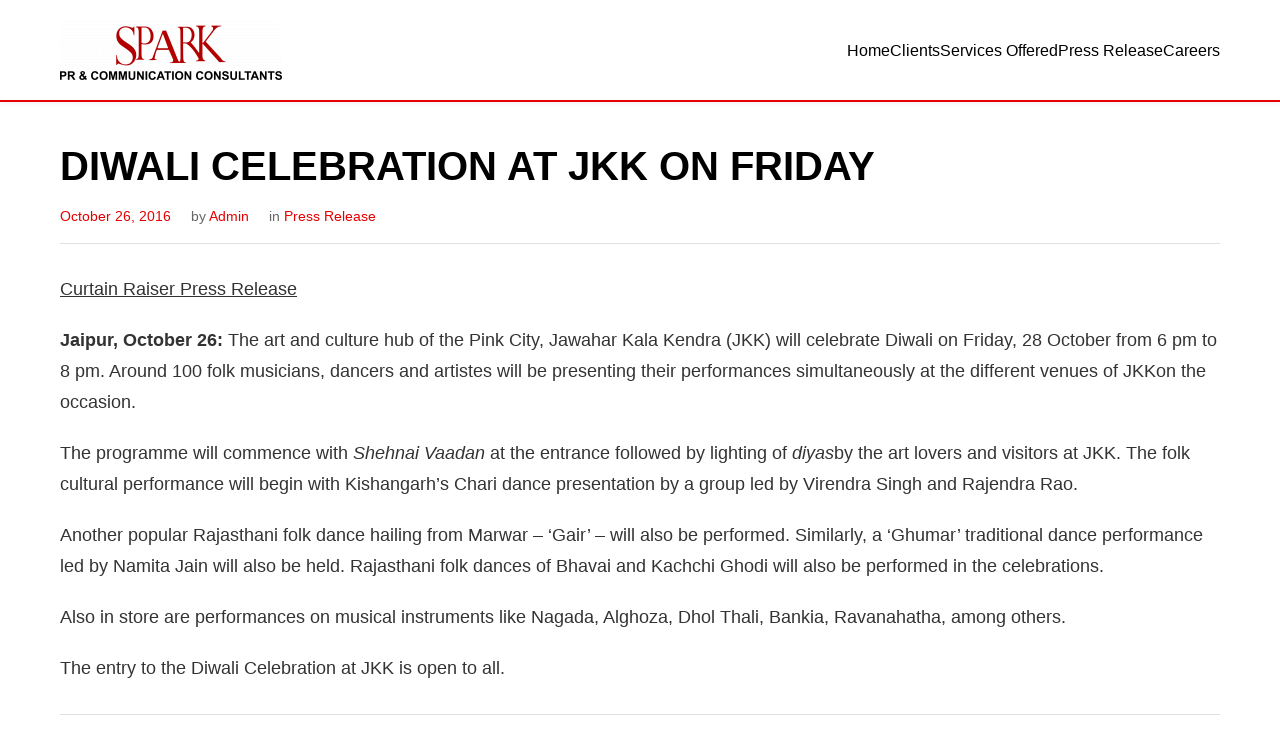

--- FILE ---
content_type: application/javascript
request_url: https://sparkpr.in/wp-content/themes/sparkpr-minimal/js/clients-filter.js?ver=1.0
body_size: 2148
content:
/**
 * Clients Page - Category Filtering
 */
(function() {
    'use strict';
    
    document.addEventListener('DOMContentLoaded', function() {
        
        // Check if we're on the clients page
        if (!document.querySelector('.clients-page')) {
            return;
        }
        
        const filterButtons = document.querySelectorAll('.filter-btn');
        const clientItems = document.querySelectorAll('.client-item');
        
        if (filterButtons.length === 0 || clientItems.length === 0) {
            return;
        }
        
        // Filter function
        function filterClients(category) {
            clientItems.forEach(function(item) {
                if (category === 'all') {
                    item.classList.remove('hidden');
                    // Fade in animation
                    item.style.animation = 'fadeIn 0.5s ease-in';
                } else {
                    const itemCategory = item.getAttribute('data-category');
                    if (itemCategory === category) {
                        item.classList.remove('hidden');
                        item.style.animation = 'fadeIn 0.5s ease-in';
                    } else {
                        item.classList.add('hidden');
                    }
                }
            });
        }
        
        // Add click event listeners to filter buttons
        filterButtons.forEach(function(button) {
            button.addEventListener('click', function() {
                // Remove active class from all buttons
                filterButtons.forEach(function(btn) {
                    btn.classList.remove('active');
                });
                
                // Add active class to clicked button
                this.classList.add('active');
                
                // Get category from data attribute
                const category = this.getAttribute('data-category');
                
                // Filter clients
                filterClients(category);
            });
        });
        
        // Show all clients on initial load
        filterClients('all');
    });
})();
